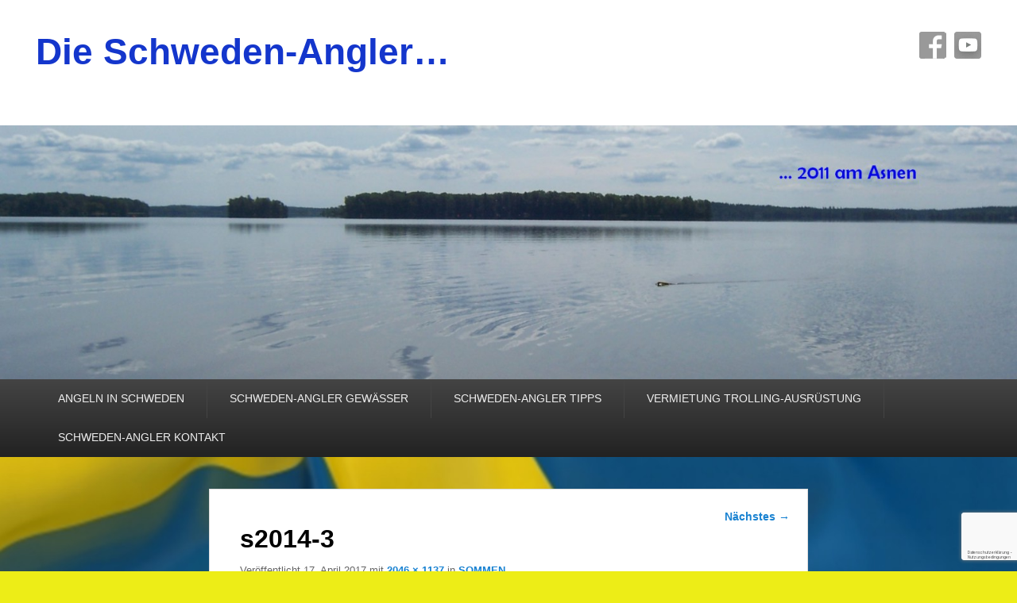

--- FILE ---
content_type: text/html; charset=utf-8
request_url: https://www.google.com/recaptcha/api2/anchor?ar=1&k=6LeovG8aAAAAAEF6y5mUQ8VqdAVXzwHaryQGoWWL&co=aHR0cHM6Ly9zY2h3ZWRlbi1hbmdsZXIuZGU6NDQz&hl=de&v=PoyoqOPhxBO7pBk68S4YbpHZ&size=invisible&anchor-ms=20000&execute-ms=30000&cb=pdyh5gyc6vp3
body_size: 48911
content:
<!DOCTYPE HTML><html dir="ltr" lang="de"><head><meta http-equiv="Content-Type" content="text/html; charset=UTF-8">
<meta http-equiv="X-UA-Compatible" content="IE=edge">
<title>reCAPTCHA</title>
<style type="text/css">
/* cyrillic-ext */
@font-face {
  font-family: 'Roboto';
  font-style: normal;
  font-weight: 400;
  font-stretch: 100%;
  src: url(//fonts.gstatic.com/s/roboto/v48/KFO7CnqEu92Fr1ME7kSn66aGLdTylUAMa3GUBHMdazTgWw.woff2) format('woff2');
  unicode-range: U+0460-052F, U+1C80-1C8A, U+20B4, U+2DE0-2DFF, U+A640-A69F, U+FE2E-FE2F;
}
/* cyrillic */
@font-face {
  font-family: 'Roboto';
  font-style: normal;
  font-weight: 400;
  font-stretch: 100%;
  src: url(//fonts.gstatic.com/s/roboto/v48/KFO7CnqEu92Fr1ME7kSn66aGLdTylUAMa3iUBHMdazTgWw.woff2) format('woff2');
  unicode-range: U+0301, U+0400-045F, U+0490-0491, U+04B0-04B1, U+2116;
}
/* greek-ext */
@font-face {
  font-family: 'Roboto';
  font-style: normal;
  font-weight: 400;
  font-stretch: 100%;
  src: url(//fonts.gstatic.com/s/roboto/v48/KFO7CnqEu92Fr1ME7kSn66aGLdTylUAMa3CUBHMdazTgWw.woff2) format('woff2');
  unicode-range: U+1F00-1FFF;
}
/* greek */
@font-face {
  font-family: 'Roboto';
  font-style: normal;
  font-weight: 400;
  font-stretch: 100%;
  src: url(//fonts.gstatic.com/s/roboto/v48/KFO7CnqEu92Fr1ME7kSn66aGLdTylUAMa3-UBHMdazTgWw.woff2) format('woff2');
  unicode-range: U+0370-0377, U+037A-037F, U+0384-038A, U+038C, U+038E-03A1, U+03A3-03FF;
}
/* math */
@font-face {
  font-family: 'Roboto';
  font-style: normal;
  font-weight: 400;
  font-stretch: 100%;
  src: url(//fonts.gstatic.com/s/roboto/v48/KFO7CnqEu92Fr1ME7kSn66aGLdTylUAMawCUBHMdazTgWw.woff2) format('woff2');
  unicode-range: U+0302-0303, U+0305, U+0307-0308, U+0310, U+0312, U+0315, U+031A, U+0326-0327, U+032C, U+032F-0330, U+0332-0333, U+0338, U+033A, U+0346, U+034D, U+0391-03A1, U+03A3-03A9, U+03B1-03C9, U+03D1, U+03D5-03D6, U+03F0-03F1, U+03F4-03F5, U+2016-2017, U+2034-2038, U+203C, U+2040, U+2043, U+2047, U+2050, U+2057, U+205F, U+2070-2071, U+2074-208E, U+2090-209C, U+20D0-20DC, U+20E1, U+20E5-20EF, U+2100-2112, U+2114-2115, U+2117-2121, U+2123-214F, U+2190, U+2192, U+2194-21AE, U+21B0-21E5, U+21F1-21F2, U+21F4-2211, U+2213-2214, U+2216-22FF, U+2308-230B, U+2310, U+2319, U+231C-2321, U+2336-237A, U+237C, U+2395, U+239B-23B7, U+23D0, U+23DC-23E1, U+2474-2475, U+25AF, U+25B3, U+25B7, U+25BD, U+25C1, U+25CA, U+25CC, U+25FB, U+266D-266F, U+27C0-27FF, U+2900-2AFF, U+2B0E-2B11, U+2B30-2B4C, U+2BFE, U+3030, U+FF5B, U+FF5D, U+1D400-1D7FF, U+1EE00-1EEFF;
}
/* symbols */
@font-face {
  font-family: 'Roboto';
  font-style: normal;
  font-weight: 400;
  font-stretch: 100%;
  src: url(//fonts.gstatic.com/s/roboto/v48/KFO7CnqEu92Fr1ME7kSn66aGLdTylUAMaxKUBHMdazTgWw.woff2) format('woff2');
  unicode-range: U+0001-000C, U+000E-001F, U+007F-009F, U+20DD-20E0, U+20E2-20E4, U+2150-218F, U+2190, U+2192, U+2194-2199, U+21AF, U+21E6-21F0, U+21F3, U+2218-2219, U+2299, U+22C4-22C6, U+2300-243F, U+2440-244A, U+2460-24FF, U+25A0-27BF, U+2800-28FF, U+2921-2922, U+2981, U+29BF, U+29EB, U+2B00-2BFF, U+4DC0-4DFF, U+FFF9-FFFB, U+10140-1018E, U+10190-1019C, U+101A0, U+101D0-101FD, U+102E0-102FB, U+10E60-10E7E, U+1D2C0-1D2D3, U+1D2E0-1D37F, U+1F000-1F0FF, U+1F100-1F1AD, U+1F1E6-1F1FF, U+1F30D-1F30F, U+1F315, U+1F31C, U+1F31E, U+1F320-1F32C, U+1F336, U+1F378, U+1F37D, U+1F382, U+1F393-1F39F, U+1F3A7-1F3A8, U+1F3AC-1F3AF, U+1F3C2, U+1F3C4-1F3C6, U+1F3CA-1F3CE, U+1F3D4-1F3E0, U+1F3ED, U+1F3F1-1F3F3, U+1F3F5-1F3F7, U+1F408, U+1F415, U+1F41F, U+1F426, U+1F43F, U+1F441-1F442, U+1F444, U+1F446-1F449, U+1F44C-1F44E, U+1F453, U+1F46A, U+1F47D, U+1F4A3, U+1F4B0, U+1F4B3, U+1F4B9, U+1F4BB, U+1F4BF, U+1F4C8-1F4CB, U+1F4D6, U+1F4DA, U+1F4DF, U+1F4E3-1F4E6, U+1F4EA-1F4ED, U+1F4F7, U+1F4F9-1F4FB, U+1F4FD-1F4FE, U+1F503, U+1F507-1F50B, U+1F50D, U+1F512-1F513, U+1F53E-1F54A, U+1F54F-1F5FA, U+1F610, U+1F650-1F67F, U+1F687, U+1F68D, U+1F691, U+1F694, U+1F698, U+1F6AD, U+1F6B2, U+1F6B9-1F6BA, U+1F6BC, U+1F6C6-1F6CF, U+1F6D3-1F6D7, U+1F6E0-1F6EA, U+1F6F0-1F6F3, U+1F6F7-1F6FC, U+1F700-1F7FF, U+1F800-1F80B, U+1F810-1F847, U+1F850-1F859, U+1F860-1F887, U+1F890-1F8AD, U+1F8B0-1F8BB, U+1F8C0-1F8C1, U+1F900-1F90B, U+1F93B, U+1F946, U+1F984, U+1F996, U+1F9E9, U+1FA00-1FA6F, U+1FA70-1FA7C, U+1FA80-1FA89, U+1FA8F-1FAC6, U+1FACE-1FADC, U+1FADF-1FAE9, U+1FAF0-1FAF8, U+1FB00-1FBFF;
}
/* vietnamese */
@font-face {
  font-family: 'Roboto';
  font-style: normal;
  font-weight: 400;
  font-stretch: 100%;
  src: url(//fonts.gstatic.com/s/roboto/v48/KFO7CnqEu92Fr1ME7kSn66aGLdTylUAMa3OUBHMdazTgWw.woff2) format('woff2');
  unicode-range: U+0102-0103, U+0110-0111, U+0128-0129, U+0168-0169, U+01A0-01A1, U+01AF-01B0, U+0300-0301, U+0303-0304, U+0308-0309, U+0323, U+0329, U+1EA0-1EF9, U+20AB;
}
/* latin-ext */
@font-face {
  font-family: 'Roboto';
  font-style: normal;
  font-weight: 400;
  font-stretch: 100%;
  src: url(//fonts.gstatic.com/s/roboto/v48/KFO7CnqEu92Fr1ME7kSn66aGLdTylUAMa3KUBHMdazTgWw.woff2) format('woff2');
  unicode-range: U+0100-02BA, U+02BD-02C5, U+02C7-02CC, U+02CE-02D7, U+02DD-02FF, U+0304, U+0308, U+0329, U+1D00-1DBF, U+1E00-1E9F, U+1EF2-1EFF, U+2020, U+20A0-20AB, U+20AD-20C0, U+2113, U+2C60-2C7F, U+A720-A7FF;
}
/* latin */
@font-face {
  font-family: 'Roboto';
  font-style: normal;
  font-weight: 400;
  font-stretch: 100%;
  src: url(//fonts.gstatic.com/s/roboto/v48/KFO7CnqEu92Fr1ME7kSn66aGLdTylUAMa3yUBHMdazQ.woff2) format('woff2');
  unicode-range: U+0000-00FF, U+0131, U+0152-0153, U+02BB-02BC, U+02C6, U+02DA, U+02DC, U+0304, U+0308, U+0329, U+2000-206F, U+20AC, U+2122, U+2191, U+2193, U+2212, U+2215, U+FEFF, U+FFFD;
}
/* cyrillic-ext */
@font-face {
  font-family: 'Roboto';
  font-style: normal;
  font-weight: 500;
  font-stretch: 100%;
  src: url(//fonts.gstatic.com/s/roboto/v48/KFO7CnqEu92Fr1ME7kSn66aGLdTylUAMa3GUBHMdazTgWw.woff2) format('woff2');
  unicode-range: U+0460-052F, U+1C80-1C8A, U+20B4, U+2DE0-2DFF, U+A640-A69F, U+FE2E-FE2F;
}
/* cyrillic */
@font-face {
  font-family: 'Roboto';
  font-style: normal;
  font-weight: 500;
  font-stretch: 100%;
  src: url(//fonts.gstatic.com/s/roboto/v48/KFO7CnqEu92Fr1ME7kSn66aGLdTylUAMa3iUBHMdazTgWw.woff2) format('woff2');
  unicode-range: U+0301, U+0400-045F, U+0490-0491, U+04B0-04B1, U+2116;
}
/* greek-ext */
@font-face {
  font-family: 'Roboto';
  font-style: normal;
  font-weight: 500;
  font-stretch: 100%;
  src: url(//fonts.gstatic.com/s/roboto/v48/KFO7CnqEu92Fr1ME7kSn66aGLdTylUAMa3CUBHMdazTgWw.woff2) format('woff2');
  unicode-range: U+1F00-1FFF;
}
/* greek */
@font-face {
  font-family: 'Roboto';
  font-style: normal;
  font-weight: 500;
  font-stretch: 100%;
  src: url(//fonts.gstatic.com/s/roboto/v48/KFO7CnqEu92Fr1ME7kSn66aGLdTylUAMa3-UBHMdazTgWw.woff2) format('woff2');
  unicode-range: U+0370-0377, U+037A-037F, U+0384-038A, U+038C, U+038E-03A1, U+03A3-03FF;
}
/* math */
@font-face {
  font-family: 'Roboto';
  font-style: normal;
  font-weight: 500;
  font-stretch: 100%;
  src: url(//fonts.gstatic.com/s/roboto/v48/KFO7CnqEu92Fr1ME7kSn66aGLdTylUAMawCUBHMdazTgWw.woff2) format('woff2');
  unicode-range: U+0302-0303, U+0305, U+0307-0308, U+0310, U+0312, U+0315, U+031A, U+0326-0327, U+032C, U+032F-0330, U+0332-0333, U+0338, U+033A, U+0346, U+034D, U+0391-03A1, U+03A3-03A9, U+03B1-03C9, U+03D1, U+03D5-03D6, U+03F0-03F1, U+03F4-03F5, U+2016-2017, U+2034-2038, U+203C, U+2040, U+2043, U+2047, U+2050, U+2057, U+205F, U+2070-2071, U+2074-208E, U+2090-209C, U+20D0-20DC, U+20E1, U+20E5-20EF, U+2100-2112, U+2114-2115, U+2117-2121, U+2123-214F, U+2190, U+2192, U+2194-21AE, U+21B0-21E5, U+21F1-21F2, U+21F4-2211, U+2213-2214, U+2216-22FF, U+2308-230B, U+2310, U+2319, U+231C-2321, U+2336-237A, U+237C, U+2395, U+239B-23B7, U+23D0, U+23DC-23E1, U+2474-2475, U+25AF, U+25B3, U+25B7, U+25BD, U+25C1, U+25CA, U+25CC, U+25FB, U+266D-266F, U+27C0-27FF, U+2900-2AFF, U+2B0E-2B11, U+2B30-2B4C, U+2BFE, U+3030, U+FF5B, U+FF5D, U+1D400-1D7FF, U+1EE00-1EEFF;
}
/* symbols */
@font-face {
  font-family: 'Roboto';
  font-style: normal;
  font-weight: 500;
  font-stretch: 100%;
  src: url(//fonts.gstatic.com/s/roboto/v48/KFO7CnqEu92Fr1ME7kSn66aGLdTylUAMaxKUBHMdazTgWw.woff2) format('woff2');
  unicode-range: U+0001-000C, U+000E-001F, U+007F-009F, U+20DD-20E0, U+20E2-20E4, U+2150-218F, U+2190, U+2192, U+2194-2199, U+21AF, U+21E6-21F0, U+21F3, U+2218-2219, U+2299, U+22C4-22C6, U+2300-243F, U+2440-244A, U+2460-24FF, U+25A0-27BF, U+2800-28FF, U+2921-2922, U+2981, U+29BF, U+29EB, U+2B00-2BFF, U+4DC0-4DFF, U+FFF9-FFFB, U+10140-1018E, U+10190-1019C, U+101A0, U+101D0-101FD, U+102E0-102FB, U+10E60-10E7E, U+1D2C0-1D2D3, U+1D2E0-1D37F, U+1F000-1F0FF, U+1F100-1F1AD, U+1F1E6-1F1FF, U+1F30D-1F30F, U+1F315, U+1F31C, U+1F31E, U+1F320-1F32C, U+1F336, U+1F378, U+1F37D, U+1F382, U+1F393-1F39F, U+1F3A7-1F3A8, U+1F3AC-1F3AF, U+1F3C2, U+1F3C4-1F3C6, U+1F3CA-1F3CE, U+1F3D4-1F3E0, U+1F3ED, U+1F3F1-1F3F3, U+1F3F5-1F3F7, U+1F408, U+1F415, U+1F41F, U+1F426, U+1F43F, U+1F441-1F442, U+1F444, U+1F446-1F449, U+1F44C-1F44E, U+1F453, U+1F46A, U+1F47D, U+1F4A3, U+1F4B0, U+1F4B3, U+1F4B9, U+1F4BB, U+1F4BF, U+1F4C8-1F4CB, U+1F4D6, U+1F4DA, U+1F4DF, U+1F4E3-1F4E6, U+1F4EA-1F4ED, U+1F4F7, U+1F4F9-1F4FB, U+1F4FD-1F4FE, U+1F503, U+1F507-1F50B, U+1F50D, U+1F512-1F513, U+1F53E-1F54A, U+1F54F-1F5FA, U+1F610, U+1F650-1F67F, U+1F687, U+1F68D, U+1F691, U+1F694, U+1F698, U+1F6AD, U+1F6B2, U+1F6B9-1F6BA, U+1F6BC, U+1F6C6-1F6CF, U+1F6D3-1F6D7, U+1F6E0-1F6EA, U+1F6F0-1F6F3, U+1F6F7-1F6FC, U+1F700-1F7FF, U+1F800-1F80B, U+1F810-1F847, U+1F850-1F859, U+1F860-1F887, U+1F890-1F8AD, U+1F8B0-1F8BB, U+1F8C0-1F8C1, U+1F900-1F90B, U+1F93B, U+1F946, U+1F984, U+1F996, U+1F9E9, U+1FA00-1FA6F, U+1FA70-1FA7C, U+1FA80-1FA89, U+1FA8F-1FAC6, U+1FACE-1FADC, U+1FADF-1FAE9, U+1FAF0-1FAF8, U+1FB00-1FBFF;
}
/* vietnamese */
@font-face {
  font-family: 'Roboto';
  font-style: normal;
  font-weight: 500;
  font-stretch: 100%;
  src: url(//fonts.gstatic.com/s/roboto/v48/KFO7CnqEu92Fr1ME7kSn66aGLdTylUAMa3OUBHMdazTgWw.woff2) format('woff2');
  unicode-range: U+0102-0103, U+0110-0111, U+0128-0129, U+0168-0169, U+01A0-01A1, U+01AF-01B0, U+0300-0301, U+0303-0304, U+0308-0309, U+0323, U+0329, U+1EA0-1EF9, U+20AB;
}
/* latin-ext */
@font-face {
  font-family: 'Roboto';
  font-style: normal;
  font-weight: 500;
  font-stretch: 100%;
  src: url(//fonts.gstatic.com/s/roboto/v48/KFO7CnqEu92Fr1ME7kSn66aGLdTylUAMa3KUBHMdazTgWw.woff2) format('woff2');
  unicode-range: U+0100-02BA, U+02BD-02C5, U+02C7-02CC, U+02CE-02D7, U+02DD-02FF, U+0304, U+0308, U+0329, U+1D00-1DBF, U+1E00-1E9F, U+1EF2-1EFF, U+2020, U+20A0-20AB, U+20AD-20C0, U+2113, U+2C60-2C7F, U+A720-A7FF;
}
/* latin */
@font-face {
  font-family: 'Roboto';
  font-style: normal;
  font-weight: 500;
  font-stretch: 100%;
  src: url(//fonts.gstatic.com/s/roboto/v48/KFO7CnqEu92Fr1ME7kSn66aGLdTylUAMa3yUBHMdazQ.woff2) format('woff2');
  unicode-range: U+0000-00FF, U+0131, U+0152-0153, U+02BB-02BC, U+02C6, U+02DA, U+02DC, U+0304, U+0308, U+0329, U+2000-206F, U+20AC, U+2122, U+2191, U+2193, U+2212, U+2215, U+FEFF, U+FFFD;
}
/* cyrillic-ext */
@font-face {
  font-family: 'Roboto';
  font-style: normal;
  font-weight: 900;
  font-stretch: 100%;
  src: url(//fonts.gstatic.com/s/roboto/v48/KFO7CnqEu92Fr1ME7kSn66aGLdTylUAMa3GUBHMdazTgWw.woff2) format('woff2');
  unicode-range: U+0460-052F, U+1C80-1C8A, U+20B4, U+2DE0-2DFF, U+A640-A69F, U+FE2E-FE2F;
}
/* cyrillic */
@font-face {
  font-family: 'Roboto';
  font-style: normal;
  font-weight: 900;
  font-stretch: 100%;
  src: url(//fonts.gstatic.com/s/roboto/v48/KFO7CnqEu92Fr1ME7kSn66aGLdTylUAMa3iUBHMdazTgWw.woff2) format('woff2');
  unicode-range: U+0301, U+0400-045F, U+0490-0491, U+04B0-04B1, U+2116;
}
/* greek-ext */
@font-face {
  font-family: 'Roboto';
  font-style: normal;
  font-weight: 900;
  font-stretch: 100%;
  src: url(//fonts.gstatic.com/s/roboto/v48/KFO7CnqEu92Fr1ME7kSn66aGLdTylUAMa3CUBHMdazTgWw.woff2) format('woff2');
  unicode-range: U+1F00-1FFF;
}
/* greek */
@font-face {
  font-family: 'Roboto';
  font-style: normal;
  font-weight: 900;
  font-stretch: 100%;
  src: url(//fonts.gstatic.com/s/roboto/v48/KFO7CnqEu92Fr1ME7kSn66aGLdTylUAMa3-UBHMdazTgWw.woff2) format('woff2');
  unicode-range: U+0370-0377, U+037A-037F, U+0384-038A, U+038C, U+038E-03A1, U+03A3-03FF;
}
/* math */
@font-face {
  font-family: 'Roboto';
  font-style: normal;
  font-weight: 900;
  font-stretch: 100%;
  src: url(//fonts.gstatic.com/s/roboto/v48/KFO7CnqEu92Fr1ME7kSn66aGLdTylUAMawCUBHMdazTgWw.woff2) format('woff2');
  unicode-range: U+0302-0303, U+0305, U+0307-0308, U+0310, U+0312, U+0315, U+031A, U+0326-0327, U+032C, U+032F-0330, U+0332-0333, U+0338, U+033A, U+0346, U+034D, U+0391-03A1, U+03A3-03A9, U+03B1-03C9, U+03D1, U+03D5-03D6, U+03F0-03F1, U+03F4-03F5, U+2016-2017, U+2034-2038, U+203C, U+2040, U+2043, U+2047, U+2050, U+2057, U+205F, U+2070-2071, U+2074-208E, U+2090-209C, U+20D0-20DC, U+20E1, U+20E5-20EF, U+2100-2112, U+2114-2115, U+2117-2121, U+2123-214F, U+2190, U+2192, U+2194-21AE, U+21B0-21E5, U+21F1-21F2, U+21F4-2211, U+2213-2214, U+2216-22FF, U+2308-230B, U+2310, U+2319, U+231C-2321, U+2336-237A, U+237C, U+2395, U+239B-23B7, U+23D0, U+23DC-23E1, U+2474-2475, U+25AF, U+25B3, U+25B7, U+25BD, U+25C1, U+25CA, U+25CC, U+25FB, U+266D-266F, U+27C0-27FF, U+2900-2AFF, U+2B0E-2B11, U+2B30-2B4C, U+2BFE, U+3030, U+FF5B, U+FF5D, U+1D400-1D7FF, U+1EE00-1EEFF;
}
/* symbols */
@font-face {
  font-family: 'Roboto';
  font-style: normal;
  font-weight: 900;
  font-stretch: 100%;
  src: url(//fonts.gstatic.com/s/roboto/v48/KFO7CnqEu92Fr1ME7kSn66aGLdTylUAMaxKUBHMdazTgWw.woff2) format('woff2');
  unicode-range: U+0001-000C, U+000E-001F, U+007F-009F, U+20DD-20E0, U+20E2-20E4, U+2150-218F, U+2190, U+2192, U+2194-2199, U+21AF, U+21E6-21F0, U+21F3, U+2218-2219, U+2299, U+22C4-22C6, U+2300-243F, U+2440-244A, U+2460-24FF, U+25A0-27BF, U+2800-28FF, U+2921-2922, U+2981, U+29BF, U+29EB, U+2B00-2BFF, U+4DC0-4DFF, U+FFF9-FFFB, U+10140-1018E, U+10190-1019C, U+101A0, U+101D0-101FD, U+102E0-102FB, U+10E60-10E7E, U+1D2C0-1D2D3, U+1D2E0-1D37F, U+1F000-1F0FF, U+1F100-1F1AD, U+1F1E6-1F1FF, U+1F30D-1F30F, U+1F315, U+1F31C, U+1F31E, U+1F320-1F32C, U+1F336, U+1F378, U+1F37D, U+1F382, U+1F393-1F39F, U+1F3A7-1F3A8, U+1F3AC-1F3AF, U+1F3C2, U+1F3C4-1F3C6, U+1F3CA-1F3CE, U+1F3D4-1F3E0, U+1F3ED, U+1F3F1-1F3F3, U+1F3F5-1F3F7, U+1F408, U+1F415, U+1F41F, U+1F426, U+1F43F, U+1F441-1F442, U+1F444, U+1F446-1F449, U+1F44C-1F44E, U+1F453, U+1F46A, U+1F47D, U+1F4A3, U+1F4B0, U+1F4B3, U+1F4B9, U+1F4BB, U+1F4BF, U+1F4C8-1F4CB, U+1F4D6, U+1F4DA, U+1F4DF, U+1F4E3-1F4E6, U+1F4EA-1F4ED, U+1F4F7, U+1F4F9-1F4FB, U+1F4FD-1F4FE, U+1F503, U+1F507-1F50B, U+1F50D, U+1F512-1F513, U+1F53E-1F54A, U+1F54F-1F5FA, U+1F610, U+1F650-1F67F, U+1F687, U+1F68D, U+1F691, U+1F694, U+1F698, U+1F6AD, U+1F6B2, U+1F6B9-1F6BA, U+1F6BC, U+1F6C6-1F6CF, U+1F6D3-1F6D7, U+1F6E0-1F6EA, U+1F6F0-1F6F3, U+1F6F7-1F6FC, U+1F700-1F7FF, U+1F800-1F80B, U+1F810-1F847, U+1F850-1F859, U+1F860-1F887, U+1F890-1F8AD, U+1F8B0-1F8BB, U+1F8C0-1F8C1, U+1F900-1F90B, U+1F93B, U+1F946, U+1F984, U+1F996, U+1F9E9, U+1FA00-1FA6F, U+1FA70-1FA7C, U+1FA80-1FA89, U+1FA8F-1FAC6, U+1FACE-1FADC, U+1FADF-1FAE9, U+1FAF0-1FAF8, U+1FB00-1FBFF;
}
/* vietnamese */
@font-face {
  font-family: 'Roboto';
  font-style: normal;
  font-weight: 900;
  font-stretch: 100%;
  src: url(//fonts.gstatic.com/s/roboto/v48/KFO7CnqEu92Fr1ME7kSn66aGLdTylUAMa3OUBHMdazTgWw.woff2) format('woff2');
  unicode-range: U+0102-0103, U+0110-0111, U+0128-0129, U+0168-0169, U+01A0-01A1, U+01AF-01B0, U+0300-0301, U+0303-0304, U+0308-0309, U+0323, U+0329, U+1EA0-1EF9, U+20AB;
}
/* latin-ext */
@font-face {
  font-family: 'Roboto';
  font-style: normal;
  font-weight: 900;
  font-stretch: 100%;
  src: url(//fonts.gstatic.com/s/roboto/v48/KFO7CnqEu92Fr1ME7kSn66aGLdTylUAMa3KUBHMdazTgWw.woff2) format('woff2');
  unicode-range: U+0100-02BA, U+02BD-02C5, U+02C7-02CC, U+02CE-02D7, U+02DD-02FF, U+0304, U+0308, U+0329, U+1D00-1DBF, U+1E00-1E9F, U+1EF2-1EFF, U+2020, U+20A0-20AB, U+20AD-20C0, U+2113, U+2C60-2C7F, U+A720-A7FF;
}
/* latin */
@font-face {
  font-family: 'Roboto';
  font-style: normal;
  font-weight: 900;
  font-stretch: 100%;
  src: url(//fonts.gstatic.com/s/roboto/v48/KFO7CnqEu92Fr1ME7kSn66aGLdTylUAMa3yUBHMdazQ.woff2) format('woff2');
  unicode-range: U+0000-00FF, U+0131, U+0152-0153, U+02BB-02BC, U+02C6, U+02DA, U+02DC, U+0304, U+0308, U+0329, U+2000-206F, U+20AC, U+2122, U+2191, U+2193, U+2212, U+2215, U+FEFF, U+FFFD;
}

</style>
<link rel="stylesheet" type="text/css" href="https://www.gstatic.com/recaptcha/releases/PoyoqOPhxBO7pBk68S4YbpHZ/styles__ltr.css">
<script nonce="MiW17TBJdgRMKaezVxUkOA" type="text/javascript">window['__recaptcha_api'] = 'https://www.google.com/recaptcha/api2/';</script>
<script type="text/javascript" src="https://www.gstatic.com/recaptcha/releases/PoyoqOPhxBO7pBk68S4YbpHZ/recaptcha__de.js" nonce="MiW17TBJdgRMKaezVxUkOA">
      
    </script></head>
<body><div id="rc-anchor-alert" class="rc-anchor-alert"></div>
<input type="hidden" id="recaptcha-token" value="[base64]">
<script type="text/javascript" nonce="MiW17TBJdgRMKaezVxUkOA">
      recaptcha.anchor.Main.init("[\x22ainput\x22,[\x22bgdata\x22,\x22\x22,\[base64]/[base64]/[base64]/[base64]/[base64]/UltsKytdPUU6KEU8MjA0OD9SW2wrK109RT4+NnwxOTI6KChFJjY0NTEyKT09NTUyOTYmJk0rMTxjLmxlbmd0aCYmKGMuY2hhckNvZGVBdChNKzEpJjY0NTEyKT09NTYzMjA/[base64]/[base64]/[base64]/[base64]/[base64]/[base64]/[base64]\x22,\[base64]\\u003d\\u003d\x22,\[base64]/DisK/J0TCrX/[base64]/DsgcmB8ORJwA9w6zCqsOxdiXDrcKew6J6XCLDiMKZw6DDi8OZw75MEnbCgRfCiMKJFiFAM8ONA8K0w4bCqMKsFlkZwp0Jw6rCrMOTe8KOdsK5wqIERhvDvUA/c8OLw4V+w73Dv8OOTMKmwqjDixhfUW/DgsKdw7bDqjvDucOlQMOsAcOXZh3DgMOuwqXDu8Ohwq/Di8KNBT3DihtNwr0PQMKXKcOBYC7Chg8MUDkvwpjCvA0lfzZ/W8KEKMOYwoMTwrQzRcKGFQrDtG7DgsOFamfDtxJCM8KuwoXCiFzDkMKfw4FJdx3ChsO0wprDqn4CwqXDrn7DtMO8w4jClgzCg07DvMKqwoxpIcOhEMKtw4BPY0rCv2gycMOSwpUdwr3DqVfDrVnDgcO/wp/Dj2rChsKjw5jDicKiS2JtJsOSwo7ClcOGG3rDuF3Co8KNeVbCr8KldMOJwpnDtF3DvMOQw7TCnSFgw54hw5bCgMO8wpPCiktPXhjDiELDhcKGecKQHiV/ICoebMKowql6wpvCvV8uw5dPwrphOFBbw5YsASXCvXzDgT5PwpdPw57Ch8KBYcKdIwIAwpjClcOoNxlQwrgCw75kZzTDisOxw4UaesO5wpnDgAFOKcOLwo7Du1Vdwp18FcOPe0/CknzCucOMw4ZTw4zChsK6wqvCncKGbH7DhMKAwqgZO8Otw5PDl0U5woMYBA48wpx6w53DnMO7YBUmw4Zjw7bDncKUKMKQw4xyw4EIHcKbwp4KwoXDgj1cOBZnwp0nw5fDicK5wrPCvWJMwrV5w6TDjFXDrsOLwrYAQsOtOSbChkkZbH/DmMOsPsKhw7BLQmbCrDoKWMOnw7DCvMKLw77CkMKHwq3Co8OZNhzCh8K3bcKywo7CmQZPN8Oew5rCk8KawrXCokvCr8ORDCZydsOYG8Kcaj5iQsOIOg/CvsKfEgQ9w58fckZCwp/CicOtw6rDssOMeRtfwrIpwrYjw5TDpy8xwpA9wrnCusObfcKWwovCoXDCosKGADUJfMKjw7/CpnAzTxrDsCTDmzRKwrrDtMK9OT7DlCI+NMOkwq7DikfDtsOdwpoYwrwbGRkGO1J7w7jCo8OUwpdvEF7DkSnDisKxw6LDtBXDmsOdDwXDv8KRFcKNd8KHwqDDtijDocK8w4/[base64]/KsOZw4kKIMKbwrDDk8OEwqY/w7LCrcOPb8K0w5rDocO8I8OVfcKew5gJworDsQl9I2LCoiohMDbDs8KdwrLDtMOdwpzCrsObwpjCumd+w6bDhsK/[base64]/ClcO9w4wlOMK3w5ciw5fDoEfDhMKnwozCjiRtw5dJw7rCtwLCtsO/wr5sQcKhwpjDuMOkKF3CiQAcwrzCkHAAfcOcwr9FXl/CmsOCXl7CmsKlTcKXFMKSF8OuJnTDvcO6woPClcKtw5fCpSscw7Fbw51pwr0PTsKkwp91NTvCmcOVfT/DuhM4Px0NVFvDgsK1wpnCi8Ocw6zDs0zDgxM+YhPChDspE8KKwp3CjsOPw43CpMKvIcOfHHXDh8Kzwo0cw6ZWU8O0C8KeEsKVwr12XT9CSMKoY8OCwpPDh0NoLl7DqMOjET5WdcKEU8O5IiR5NsKgwqR5w5RkO2HCs0EWwp/DkDJ9XD5rw7jDvMKdwr8yDGjDosOywoEvcCBzw50kw6BdAcKpSQLCkcOzwoXCvToNI8OkwpYMwos2UcKXDMO8wrpKAUghMMKEw4LCuBLCiiQpwq1/w7TCnsKww51Mb0vCtkNiw6wvwpPDi8KKS2oVwrXCoEMUIgEiw6TDrMKpQcO3w6LDhsOBwrLDt8KOwoQjwrdWGzlVc8OSwrTDuSYTw4/DhsKaS8Khw6jDvcKNwoLDtsO+wpXDucKLwo7Cqy7DvkbCmcKxwqVWVMO+wrwrGEXDvyMrAz7Di8OqacKSZ8Opw7LDpSJsQMKdFCzDicK4VMOSwr9JwqhYwpNVFcKrwqUMVcOpXhFJwptuw5fDlhfDvmsGBGjCl0jDkT1hw7k5wp/CpUAiw63DtcKuwoszKXXDhFPDgcOFAVnDuMOdwoQSK8OAwrbDjBAMw7dDwoPChsKWw7IEw7UWOxPCrWs4w5Emw6nDj8KALjrCo1wVJxjCvsOjwoYnw7/Cty7DocODw5zCqsKuIVgRwq5/w78jPMOnVcKsw6zCncOgwr7DrsOVw6gZQ3TCtWUUD2Bcw5RhKMKDw4hswqBXwqXDh8Kqc8OnHTLCnFjCmkLCocOVeEISw5jDt8OgfX3DlH41wp/CsMKLw57Dpm4RwqM8JEXCjcOcwrN7woxZwoI1wozCgmvDocOTYQPDn3QGQDPDiMOFw7TCisKFTn9vw4LDisORwr95wos/wpZDan3DjRbDq8KOwo7CksOCw4csw7jCvVvCjyZ+w5PCp8KlVhxiw784w4bCiH0tXMKESsK2R8OFE8Olw6TCqSPDmsK2w5/CrmVJEcO8F8O7BDDCiCUvdMKjb8K9wr/[base64]/Cg8OXwrDDpj7DvA4aw4Iiw5DCpUkCwrvCscKDwrPDsUvDhXHDuxLChVdew5/CkFANH8O9XnfDoMOxGcKYw5/Clyw+d8KJFGvCu2zCkTsYw6kzw6TCqwXChVbDqWrDnVRZUsKwM8ObIcOiaFTDpMOfwoxpw5XDuMO2wpfDo8OQwpbCgcOowrPCo8Ouw4cLZFd7V3jDusKTFDpxwoI5w6gnwp3Cgk3CucOiJWbCmQ/Cgg7Dim54cHHDlwhKeT8AwoMmw7s7S3fDoMOxw5bDjcOWFw1Yw41BHMKIw6QJwoV8DMKgw77Cpkg+wodrwp/DvDZBw7tdwpjCtjjDsUXCkMOdwrvCrsOOF8OnwrHCiXM8wpcHwoN/wosTZsOCw5xvCExQAgbDiELCvMObw6fCnx/DgMKTOg/DtMK5w67Ch8OJw4XCjsK5woUXwrk+wrpjSid+w783wr8PwqLCpBbCr2dUECNswoDDsDcuw6PDgsO6wo/Doy0daMKKwo9XwrTCh8OBZ8OeESXCkTjDpUPCtTgJwoZmwrvDuBx6ecOlWcO8d8KRwqBpZFNREEDDhsOjXjlzwo/CngLCoBLCkcOIHcOQw7w1wqdEwoo/[base64]/DkMKufGHDjDk2OxXDtMOVwr/DksKNfsOaDklBwro9w4LCo8Omw7fDnT4cenRrAQ9uw7JIwpBvw7cKQMOXwpdmwrt2wqfCocOGJMK0Kx1LfzbDtMOJw6kKU8KLwqIKHcK/[base64]/[base64]/[base64]/CqC0VJjVHw43CqEEFw40Tw5tUwpXCj8OWw5LCsy9nw6w/CMKsIMOaQsKpbMKEaETCqSIcaSh+wo/CiMOEc8OQAgnDqcKaGsOdw7RDworCtFLCrMO7wpPCliPCp8KYwpbDkUPDsEbCqcOSw4LDo8KeJsO/MsKuw79XPsKRwqsyw4LCl8KhSMO3wo7Do0NRwp3CsidWw7oow7jDlwpwwoXDj8OQwq1pCMOmLMO0eg/[base64]/DhkvCnMKncMK7w4VJw5DCrgodw5UuwqjDtsOYRR06woBGSsKYUsOwFwkfw7XDqMOuPB92wpXDvFc0w5wfNMK2wpthwrFWw6JIesKKw71Iw6kXQx9DT8O/wpRlwrrCo3Q1REPDpy9ewq/DjsOBw4gMw57CsU00DMOOVMK0CHEKwp9yw7bDqcOReMObwooJwoM1U8Otw7U/byx1BsKaJ8K+w67Di8OJdcOSGWTCjyhBCDJRekNfwo7ChMOcP8KCasO0w7XDpRjCsW7DlCJmwqI/w6DDkzwhBQJxW8KjfzNbw7nCqnbCmsK2w6F8wqnCoMKcw6fCgcK8w4s5w4PChGtUwoPCrcKBw63DusOaw5rDrTQnwqtrw5bDpMOUwpXCk2vDlsOFw6luDj0RPmLDqVdjLBLCsj/DjxNJV8KEwqPCuELCl0BiFMOFw4dRIMKAHgjCnMObwqZ/BcOgJSjCjcOAwqTDpMO0wr3CkCrCrEMdRwd4wqXDhsOoCcOMXUoGcMOBwrElwoHDrMOvwo7Ct8KtwqHDisOKLH/CkAUywrMXwofDksKgYkbCuTN1wrkxw4vDn8OZw5zCjH4lwoTCsUswwrsqB0HDrMKyw6PCkMO3ODpLCnVOwqnDncK8MEXCuTd/[base64]/wr06w5nDkVdnw71tBSMDQsO5woI8N8KMGT5iwo7DgsK2wpQ+woABw40NJcOCw5bCm8O8HcOzZX9swoXCvsOvw7PDrlrDjDrCisKRfMOvNmscw4/CicKKwrgXFH5UwrfDpVDDtMO9VcKmwrwURwrCiGLCt3lLw55CHk5Rw497w5rDkMKlN0HCtX/Cg8OPYxfCmznDoMOhwrFKwpzDssO3dWzDgGMMHRXDgcOMwr/DnsO0wpxkV8O9OcKUwoB9Ixsye8Opw4UHwoVaD3pnN2szIMOjw7UHVTcgbEjCp8O9PcOKwrHDsVnDiMKzaDzCsw3CsHYEQMOJw5JQw7LCucKJw59Sw44OwrcrO2VkHlQPKlzCssK4MMKZUywlF8ODwqIlHcOgwodncsKzASYWwrZGF8O3wr/CqsOrchp3wo59w67CgxTCosKDw4J4Nz3Cu8K4w7TChix2PcONwq/DkH7DrsKxw4wCw6B9PhLChMKZw5fDs1TDgsKGEcOxQg15woLDsDkQRBUew4l4w7/Ck8OywqHDjsOjwq/[base64]/VQ/CusKMw7cdOsOrw74ow6jCuCvCtXMFw5bCscOqwpQkw4pHI8ORwpchBHxLa8KPDA7DlTbDpcOwwrpGwr1swpPCsQvCvhkialYQJsOBw7/Dn8OGwr1BBG8Ow5s+DBLDnngxMXwFw69+w4dkLsKTOcKsBXbCq8KQR8OgLsKVWFbDqVI2MzZewpljwrJrNFg5Gnwcw6vCvMOcNcOTw4LDlcOVfsKawrvCljMhc8Kjwr4vwp1zbi/DoVLCisKUwqjCpcKAwpbDhXd8w4fDo2FZw7oRTWtkRMK3bMKHMsOfw5jCvcKnw6/DksK7HXZvw6scUMKywpvCvUFkc8OfQsKgRsKjwq3CoMOSw5/DiD8MccK6HcKfYl5RwpfCucOzdsK9SMKyPnBDw5/DqSU5H1VswqbCiDrDnsKCw7bDqGHCvsOjBzbCmcKjFcOhwp/CnX5YbMKkAMO0fsKHNMOrwqbCn1PCocOQfGQ+woxnC8OSP3AfQMKRDcO8w6TDi8KTw6PCsMOgAcK0TTJ8wrvCvMKBw64/woHCpkjDkcOVwovCpX/CrzjDkg0Sw4fCuW9Ow7nCsE/DnVI/[base64]/[base64]/[base64]/w4R8DcK3f2tawoc7TcOaw5XCk2k5wq7CpCPDsMKKw7QLOAjDncKzwoU+R3PDvsOTBsKObMKww5oGw4s4KlfDscOoOcOyFsO5MiTDh1QywojCtcOaOXjCh1zCjSdpw73Cuz8/KcK9GsOzwqXDjXo0w43ClHDDkWbDunjDu0TDoj3DjcKtw4oDd8K7IWHDjDHCr8K9BcOSTlzDskXCoUvDrwXCqMOaDQRDwo1dw7TDg8Knw5PDiX/[base64]/w47Dl8OdHU4NScOiwrjCsXrDiMOeRMK1w63DpsObw47DsC/[base64]/wovCsyzCuRwpw4N+wr3DncOAFCtxw64FwqjDrMOqw7RmAnTDpsOtA8OlK8K8SUpBUgQyScOYw5I7KgrCl8KMc8KeesKQwpbCg8ObwoRoP8KYB8KyYGcIbcKPZMK2IMKlw5A7GcOQwrrDhMOUI0XDj0PDvMOQJMKwwqQnw4LDl8OUw5/CpcK8K2DDp8OmBVPDlcKow5DDlcKsQ3PCtsK+f8K/wpcuwqrChsK4YhXCvkhjZMKXwovClgzCoHhDQFTDlcO4QFLChXzCtMOJCxA9GHjDuB3CjMKzUBfDuQvDrsOxUcO+w5Uqw6/[base64]/wo0DfkrCjsOMMsKEacKDesOfUsKrFsKzw7vDtWB2w5IMIEsrw5Fnwp8fEQUlHsKUFMOmw47DuMKxLE/DrWhKfx7DqRXCvkzCo8KFeMKObkfDgiAZbsKcwrXCmcKfw6RoZVtiwqYbVSDDg0p6wpEdw51iwqjCrlXDgcOVwo/Dt3DDui9PwrjDicO+VcOjCUDDlcK5w6AnwpHClnQDfcK1BMK/[base64]/DvivCiTV8w4Mrw7XDo8OfwoDDqsOLeMO/w6HDnMOmwp7DgGNlTjXCtsKGDsOlw5pjXFY8w7ZrJ2bDpsOKw5jDnMOTEXTClCPDkEDCusO+w6QkQjDDkMOhw6tew5HDp1o/[base64]/Dh8KhCsOnwqtjFyDCtCLDuRVFw4rDsQXDlsOmw7IjNDd9ahhDJiwmHsOBwoQMUWbClMOLw7jDrsOjw7/Dk2nDiMKbw6HCqMOww7cNRlnDsXIYw6fDusO6KsOKw5nDgj/ChGc0wpktwploS8ONw5LCgMOyaRZtAhLCmDN2w6jDg8O7w6A+eiTDkxUNwoF4RcOswrLCokMmw7tud8OEwr4FwroSCiVLwqhOHjciUCrCtMK2woMuw5XCjElHHcKUZsKEwpVgLDrCgRMsw7R2G8OEwpZ1H0/DlMOxwqk5CVplwrLDmHxpE0QrwpVIdMK9fsO8NkRbfsO9KwLCn0DCjxp3Lx4ACMOHw5LCjhRjw6omWU91wqgkP2vDvBjCksKUakd4b8OOA8Oiw508wrDCmcKPWWg2w47DnQ97w5xeNcOCRxM6NzUFUcKIw6/Di8OhwqLCtsOGw5NXwrxtSl/DmMK5b0fCvw1YwrNLXsKewqrCv8OBw5/DgMOew6UAwrFcw5zDqMKaFcKiwrTCsXxeUnLCrsObw4giw70Ow4kGwpvCnGIKUCYeJV4XHMOMXsOtfcKcwqjCiMKjUsOaw5Biwotyw4ItEC/[base64]/DulLDs8OEw7PDvVYtVUFRwrVwfTDDpHrDgUxsGA9bAMKPL8KuwoHDrUsAHSnDgcKSw7rDjAvDqsK5w4fDkBFYw6IaccOAWxFzScOHaMKgw5jCoxTCm28nKXDCuMKTFDtcDEs/w5DDhsOVMMO3w48Zw7FVInR1WMKiQ8Kyw4LDucKeLcKnwpo4wonCpAPDi8O0wovDsnsyw70kwrjDssKXKmILOMOMOsKQesOfwo1Yw6IuKz7CgHY4Y8O1woE1wrzCtxvCoRDDlSPCvMKRwq/Cv8O5azMXc8OBw4zDtMOsw7XCg8K2c3vCtlnCgsOCdMKsw7dHwpPCpcKbwp5yw6Z/QxMwwqrCmsOuCMKVw4Vewp3Cin/Csy3DpcOEw5HDmcKDXsKiwrwcwo7CmcOGw5NgwqPDrgfDsjbDkzENw67CoTfDr3wwC8KmSMKjwoNgw5PDrsKzVsKgUAJ1MMK4wrnDlMObw4/Dn8Knw7zCvcKwE8KqQxjCtG7DmMKuwrrCn8O/wo7CjMKKDcO8wpwEUGZ0cV/[base64]/CvSvCjBYaLMOew5LCkcKIwoUVR8O7wojClcOqKzPDgxzDqQzDk1IpVGTDnsKBwqVRLEbDq1toKHAdwpcsw5PChg0xS8Odw6Q+UMKifXwLw4EsLsK1w5sGwqtWbkx4YMOKw6lfVkjDm8KsKsKrwrp+DcOuw5gGNHLCkADDjgXCrS/Cgm4dw7UrQsKKwoAmwpt2ck3CnMO9McK+w5vClUfCiw1Rw7HDikrCo1jCvMONwrXCpBYtU27DncKVw6AiwrN+JMKkHXLCisKrw7PDpjA2IFLCg8OEw79wFn/ClsOkwrgCw4fDpcOKTEpQbcKGw74hwp/DtsOjCMKqw7nCgcKXw41jR3F0w4LDjwnCisK+worChcK4csOywqXCtmFkw73DsHAaw4jDjkd0wpZewovDslRrwqk5w4PCn8OjXj/DrWDDmS7CrVw3w7LDjRbDmRvDrGTCnMKzw4/[base64]/CuADDs3DCp8KLw7PDusKxw47Dlwd/SsO6asKbBTvDtCDCu2TDl8OGQWnChQBMwqkJw5DCpMKUAVJbwqwDw6rCmD/DvVbDuBjDocOlXQbCsm8vGl4pw7J8w5/Cg8OrXCF5w45pUwc0OAkQBDPDv8Klwr/[base64]/wrjCvQ8WeMKgbsKsLwRUel3Dp8K3w4nCrcKSwrB/wqHDmsOSThYQwoDCt3/DhsKiwpY6VcKCwprDrMOBBSHDrcKiZXXCgCcFw7fDvz8qw69Kw5AKw644w5TDrcOgNcKTw6t8QBAAXsOQwoZmw5MTPxlIAyrDpkHCrCtaw7nDhiBHGGIZw7BDw4/Ct8OKLcKewpfCkcKlBsO3HcO0wolGw57DklALw4RCw6lLHMOIw6bCpsOJW1jCi8Ouwo9/FsOZwrTDlcKGN8Oxw7d+SQ7CkHcMw7PDkiPCjsOiZcOcHQQkw5LDgAhgwqUlS8OzbQnCtcO6w7U/wqbDsMOGasO2w5kiGMKnJMOvw5kZw6xMw4fClMK8w7spwrvDscKfwqTDpsKfB8OFw6kOU3tcS8KqRGPDuVHCkRnDocKFUWECwqRlw7Ylw6PCqSRpwq/[base64]/Cjm7DgcKQTcOOCn7DtCM3wqjCk1jDvkYLw7xbZgJqUBBIwoVTaAErw53Dk1YPJMO+ZMKBTydqLQDDhcK2wrxRwrHDt31PwrnDtDh9TMKmUcKZclLDq3TDkcKkRcKNwoHDmMOaJ8KAb8KwcTU4w7V/wrTDk3lHUcOIw7MBwrzCl8OPFyLDrMKXw6tVLyfCvy1ow7XDl2nDm8KnAcKieMKcecOPWmLDmXt7SsO1RMOmw6nDsBVnb8OwwpB1RRvChcOXw5XDhcOsPBJmwpjCugrCpg4zw451w5J2wqrDjRc/wp0YwqhKwqfCm8Kww4weHgQsY3soBifCm2LCuMKHwp1Pw4kWEMOOwoc6XjV0w4Aiw7zDhcKtwoBOLyHDusK8IMKYSMO5wr/Dm8OuQGDCtgYFasOGQsO9wp3DuUk+IHsiJ8KfBMO+O8KLw5huwqXCkcKRcSXCncKKwp1uwpEWw4fCjUARw4UEZQYRw5vCnF8vImYaw7nCg1cZfBPDvcO+aQvDhcOrwoUZw5VTZsOacidlUcOJGARMw652w6Qnw6PDisOzwocjLSMCwq5wFsOpwp/ChD9vWgdVwrQbECvCj8K1woIAwoAZwpbDscKew4Uowp4HwqbCtcKlw6PDrhbDtcKPWnJwAFYywrhOwrY1RcOrw6vCkUM4OU/DnsKtwqcewqkuZ8OvwrlLbljCpS9vwocVwqDClADDmAULwp7DqlHCtWLCgsKFw6UzPF0Dw6w/AcKgfsK0w6rCi0TCpC7CkD/DicKjw7zDt8KvUsOnIcOww6JIwrMWBHhSY8O5H8OBwqYqeVNAL1Y6f8KlHl9BeQbDscKMwoUewrAFNhfDoMO3X8OZDMO5w4nDmMKIVgxZw7HCkytPwotnI8K/SMKIwq/CpHnCmcOEXMKIwowdZy/Dv8OAw6Zbw6kww6PCgMOzb8KNdm9/XMK4w6XClMOawrQ6VsOcw6XDhMKlZgN3QcKLwrwQwpAGNMO8wosswpIyecOTw5Ncwp5iCcOOwroxw4LDgh/Ds1/[base64]/CikBvwpbDnzpgwobClj4gCBNzA1TCtMK2NAhPUMKCXAogwo0LNjA9V3NaEGEaw4TDm8KlwrTDinPDpjQzwrkhw6XCrnvCvMOZw4ogGyI0HsOFwpTDklw2w4XCn8KwVg/Dg8O3BcKAwqoGwo3DgFk+VDsEDm/CtUxQIsOSw5wnw4l6wqRRwrbCvsOjw7Z0En0MAMOkw6YXd8KYVcODFBTDlmgbw47Cm3jCmcOpcm7CosOhwpjClgcMw4vCo8K1acOQwpvDoEAmIifCrsKrw5/[base64]/DoiN+Y1XCq3oowpBow4DCq2BxUAtrwprCpDw5VH08FMOYHcO7w584w4/DhSXDj2dSw5LDhDUvw43CjCoyCMO9w6Z2w4/DhcKQw6LCr8KLNMOvw6nDrHoEw4Rnw5BnXMKGOsKBwq0wT8OUwoIEwp8ASsOmw5AiPxvDj8ONwpwGw7lhZ8OjLsKLwr/[base64]/ChMOCwr/Clwkiw5A6w7jDpsOifsKGwqTCoMKsbMODN0hZw59BwrVFw67CizHCp8KtdBEew4DCmsO5CDxIw5XCpMOmwoMUwrvDsMKFw7HCgmo5V07CrFQ9wr/Cm8OUJxzCjcOOY8KDFMOXwp7Doys0wobCg3x1C2/DtcK3fD9yNiJzwpQCwoB0FsOVR8KGdw0+NzLDqMKGWB8Hwp8vw4g3GsOlDQA5wq3Din9Ww4/Ci1Riwp3CksKTdD1UclM8Jl5GwoLDmcK7wphJwrPDjkDDhsKjJ8OFI1PDksKjfcKtwp/DljfDt8KJfcKIaDzCoS7DmcKvGTXCu3jDtcKLfsOuL0klfgZLDV/CtcKgw7kFwqp6My9kw6bCgcKTw4PDgMKxw5PDkjQtOMOEZQTDmxNiw4/ChcOkEsOCwrrDlCPDj8KKw7VnH8K/wpnDisOmZRYQQMKiw5rCkVYrYkRQw7LDjcK9w4wXTyDCnMKtw6rDrsKAw7bCoXU2wqh9wq/DgE/Dq8K9fFlzCFcKw510d8KUw4VUYy/[base64]/CksKfw7LDv8KnOhtiwp5Sw4MyKsKBU8O/wojCo3xYw73Dr219w5/[base64]/wp3Ct8OLwrp3w6XDoMOcSHU4d8KmasOywo9TVsOEw7BcBVkUw4LChSAUH8OFR8KXH8OLwqcuTcKyw4zCgQoRXzMeWsKqHsOOwqIsCWjCq0oKA8Oywp3DrV3DiB98woXDmzbCt8KYw6vDgi0ORjx3TMOCw6UxV8KRwqDDl8KUwoXDjD8zw5R/XAVtB8Ovw73CtWw/Z8OjwrbDkXM/BDrCkTdLT8O6DcO1RhzDh8OrN8K/wpY6w4DDkjHDuwtZOQ1uB3nDp8OSMVXDqMOnW8OMCU8eaMKtwqh8HcKPw5dVwqDCvFnClsOCcEnDgEHDk1zCpsO1w4JPP8OUwpHDi8ObbsKCw4jDlcOPwqBzwo/DpcOKPTQ1wpTDr34cbSvCr8OtAMOUEy8LRsKtN8KyV2Uyw6MrPCPDlzfDtVLDg8KjFMOOJMK5w6lKUWpLw59ZNcOuUwEIAjTCp8OKw4gxU0J4wqdnwpDDtzPDpMOcw7jDvVAcExE9em4Two5FwrVZw5kpJ8OSVsOibcKrUXY4KS/CnVU2XcOSZTwvwqfCqSYswoLDqlPCk0zDtMKPwrXCksObJ8Ova8KIMlPDhm7CucObw4LDvsKQHjfCicOcTsKLwobDjRnDhsKBUcK5OlRoSi41EMOHwoXCuVXCgcO6N8Omw6TCriPDl8KQwrExwpgPw5dHJ8OLBj7DscKLw5/Cn8OAw5A+w7glZTPDrXMjaMOiw4HClmjDrMOodsOmacKhw5taw7DDnlDDqHwFRcOzZ8KYEWNAQcK5d8Kgwo08J8OSXV/DtcKcw5TDmcKTZXvCvkUlZ8K6BmrDuMOMw48Yw5ZjODMATMKDJcKsw6HCk8OMw6fCm8O1w5HCilrCtcK8w6RUJz/ClmzDpcK3a8OOw4/DiWd2w5LDrzYQwonDq0nCswwhX8K+wp8Bw6pOw6zCuMOpw7HCuHB+XCbDh8OIX2pEUsKEw68eMWHCk8OBwqXCtSJKw6o0ZEYGwpQ4w5fCj8K1wpwLwqLCgMOwwpBPwow/w69BDRvDiAhvGC9BwogLSnJ8IMK7wrrDnChLcjEfwpTDg8KnC18pEnIewrPDksKtw5DDtMOcw7EDwqHDhMOHwpgLfsKCw7/CucKAw7PCig17w6jCo8OdTcO9EMOHw6nDhcKPKMOMWDdaTgjDkkcnw5Yfw5vDi1vDjWjCr8OIw6rDsw3DisOTQibDjRVfw7ERHsOkH3fDrHbCq3NsOcOoDRzCqg1Aw6DCiws+w4fCoy7Dj35EwrlyfDImwpkrwoZ7dy3DoF9odcOCw4g6wrLDpsK2XMO/YMKsw5/DlcOeAFdow7rDi8Kpw4xuw7nCiVbCqcONw7pLwrlHw5fDocO1w7InTR/DuQsrwro+w5HDt8ODwrYiOW9owqtvw7LDvCnCtMOiw48dwqF1w4Uda8OSw6rCn1VxwqYBEUsow6vDqH7Cqg5yw4M/[base64]/CqsO/w7EyBcKJw7ImI8OYB8K+w5TDusK/wojCjsOTw5sSRMKFwq0gCQAgwpbCiMKDOkJPLlBywqk9w6dqb8K7a8Omw6hxPsK8wo8zw7lfw4zCgD8Nw5k/wp4MP1MEwonCvUpKTMOCw71Uw6EKw7tUScKHw5bDmcKNw4EyYMOwPk3DiBrDgMOewobDsWDCplbDkcKgw6rCoBvDlSHDiSfDs8KFwp/CnsOyDcKDwqc6PMOie8KPFMO+B8KDw4ETw69Gw6fDosKPwrN5PcKvw6DDhhtgP8KIw7hUw5cEw4Fpw5BjTsKRLsOFAMO/DSgqdjdXVAbDtirDs8KHOMODwo50SwQ+ZcO3wovDpxLDu1hPIsKMw6vChMORw7bDrMKdNsOAw6vDqTvClMOCwq/DvEoRPsKAwqBawpgxwo1UwqQPwpoowoR+Jwd8IsKibMKww4lWSsKJwqTDhsKaw4zDnMKbM8KxODTDi8KdQQdONsO0UgPDssKrTMOwGFViDcKVD0Eww6fCuRt4CcKBw5AxwqHCucKTw6LDrMKAw5nCkELCtwDCr8OqLgoRGB19wqrDin7Dv03DtA/DqsKrwoM6woslw4x1Rkd4STPCrHIqwqsrw6Zcw4bDmyXDrRjDsMKxC3Bcw7DDtsOkw7rChQvCmcKTeMOuw4NowpMCYDZSOsKUw5XDg8O/wqbCtsKpHsO3NBPCsTZawr3DsMOKDMKowo1CwoJdMMOvwphgSHjCg8KvwqRvbMOEMwDCrMKMCj5pKGMdYU7Cgk9HYUjCqsKWLmRVf8KcZMKow7jDuWrDnsOgwrQfwoPCkE/ChsK/NH/CrsODRsKXUnTDiX/DulRvwrxKw4dawpTCk3XDkcKnXnXCtcOuGF7DoC7Dikwkw5fDojw/[base64]/[base64]/[base64]/[base64]/DsXBswpFKT0TDocO7NcOQEcOYwpxCwpPDoSZDw5vDkMOjRMOjdxnDlMKAw6JjSVbDj8KnGkokwpkQV8Kcw6Jmw4LDmDfCty7DnCnDtsOpJMKww6XDrj/DssKFwpnDoW9RD8KwN8Klw4fDv0vDmsKlZcKdw5DCjcK5EkRswovDjlfDhA3CtEg/[base64]/DiVw8BlA6woQ6dAXCi1hAwoQgOcKww4LDs3HCksOzw4d6wrzCjsKJQsO2YU/Cl8OLw53DmMOoU8KLwqDCh8K/[base64]/CrEbDp8KrARwNw6hRw68fCsK5a8KUCShUPk/CijzDjjfDnXXDonPDrcKnwoJiwpTCjcKwNHDDrTLCicK0IjLCiW7Dr8Kzw5EzMMKeOGkbw5nDiknDqw7DhcKASsO4wo/DkT4eZlfCly3Do17CrjZKWCHCgMOkwq8Cw5LDhMKXIQrCmRkBM2bDpsK0wp3DjmrDnsOAFTPDrMKRIFxEwpZ8w7LDpMOPZFrCsMK0PU4bBMKBPA3DhivDs8OrDD/DrDA2F8K0wqLCnMKJTcOMw53Dqh1MwqVMw6loCgXCvsOkLcKOwpxTP0M+MSpGIcKCHXpiUzzDpmdZBCJ8woTCqiTCl8Kew4jDucOBw5EafibCiMKew7w+RCXDtsOsXQh/[base64]/EiTCg8OVPwrDuDfCs8KfTjhyZsOCw7zDgkVgw6bCvsKOcMOaw6LDqMOqw4Nqw5DDl8KAeirChF5UwpHDjsOlw4lBIw7ClMKHYsKnw6BGC8OCw4bDtMOvwp/CrsKeRMOBwoTCmcKJaFxEUVMTZTEbwqwnakRlH3cxD8K7bsOxRHXDkMOSATwbw4zDtTfChcKDAMOoHsO+wr7Cl2E0TDYXw7dKBMKZwokCG8KDw5zDn1TCkhsaw6rDtGFfw6hjL3xAw4PCusONMyLDm8KGCMKnT8KRdMOew43Cqn7DssKfC8O/bmbDsyPCnsOOw77CqCpOCMKLw5l1Jy1+c2LDrTM/ZsOmwr9iwrBYUlLCij/CpHQzw4pQw7vDosKQw5/DrcOqfX5Rw4lEWsKSdwsXJV/[base64]/Cih/CksK/EwhIa8OBwpDChBvCpsKiworDpzsVYFfCgMOkw47Di8OywpTDuk9HwozDn8OuwqNQw5h3w4EWEEIjw57DvsK4CR/CnsOBYjTDgW7CkcO0H2x3wocIwrpSw45Cw7/DhB4vw7IOMMO9w4BrwqbDiyVJRcOKwp7Dm8OhO8OFLhcwW18dfQDClMOiXMOdEsOuwrkBccOgC8Obe8KeQ8Knw5LDpBXDght3XTvCqsKbDW7DhMOswobCicOVR3XDk8O0d3BfWFTCvjBGwq/Cg8Kpa8OGacOXw6LDqV3Ck21aw4TDrMK4PxHDsVokezXCsUErJGJSZ1DCuWZ0wrwuwpohUzJawotOE8KudcKgDsOWwq3ChcKZwqbCgk7CmCpzw5ttw7QBBBTCn07Cg28pNsOCw4ciflfCj8OQQcKQBMKNZcKSB8O/woPDr3HCqRfDkkduFcKIbcOaEcOUw6lsYTtJw7F5SSRUT8OTTxw2CsKpUEBew7DCojQmN0oRdMKgw4Y+TCXDvcOYJsORw6vDkBs7NMOUw54nLsOIOAUMwpJHbDPDssOnZ8Oiw6/CkX/DiCgJwr5bb8KswrfCrVd6XcOrwoJSWMKQwrJfw6jCjcKlHCfCksO9d0DDqzcyw6MsVcK2TsO9ScKowoIrwo/CtChKw44vw4Yaw5M2woNDQ8KRHV1KwoNcwqFYJXPCjMOPw5jCnhUfw4p6ZMOgw63DrMOweT9NwqvCj0DCt3/Dn8O2azRUwpHChWxaw47CrQJJb1bDsMOHwqYGwonDicO9wqo4w4o4DcONw77Ctl/Ch8KswrjDsMKqwqJnw5FRHT/DjUpUwqBDwopeCynDgAxrAsOoQQc1SHjDqsKLwr3CvELCtcOJw7ZBFMK3fcKtwokZwq7DvcKFb8KSw4Qqw40Uw7xCcmbDhgVfwrYgw6Euw6HDmsOecsOkw4DDvm0Bw7EdQMOgYFPCgR9mw6YoKmtGw5PCp39SA8K/dMOZIMKLB8KYN3DCjiLCn8OzP8KSeRPDsFTChsKSHcK7wqBMacKDUsONw4bCusO9wpsnZcOVw7rCuQ7ChsO5wonDmsOyJmwNL0bDv0/[base64]/DgMOZwo5jFCDCsMKHQ0/DgHgfSFvDssOSEMKgFcO/[base64]/w7fCusO7wpIlw7XCvMKBWsKuf8KiDMKcZl/DtHFdwrDDnktOVSrClMKsej5aMsOnBsKtwqtFR3vDtcKGJsObNhHDoVzChcK9w7HCtEJBwp9/wq9gw7/DjhXChsKnDA4AwqQ2wpjDtcKhw7XCh8OqwpItwp7DtsKYwpDDvcKgwr7CuwTCsyMTPhgGwoPDpcOpw4sMdn4aegjDon9HC8K1w7Fhw5zDusKOw7nDh8Kmw6Ebw6wOAsO/wpJHw7EeAcOcwpzCnFvCnMOcw5nDjcOKEMKKasOOwpRAO8O/[base64]/YTfDoMOkY8OOw7XDssKyEcK5MxxfRGzCsMK0WMO6Sx9Pw7XCmXoROsO5SylMwp3CmsOKU3DDnMKrw4RIZMKLcMOVw5VVw6BdPsOJw6k4bwh8VF5QSAPDkMK2EMKfbFbDtMKKccKKXmVewq/ChMOCbcKYUBzDqsOPw7xsDMKfw5olw5gFez5tKcOCDF/DpyzCp8OdUsOhDnTCt8Ouw7U+wogjwoXCqsOwwpvCvC0hw4ETw7QSKcKVW8OOeSRXLsO1wr/[base64]/Cp8ODbW5AX8KOfVkMwrXDgsO/w7DDn8KIJsKMJVp1FxATdE1ke8O4FMKJw5bClMKmwpwow6XDq8OTw4NgPsKMbMO0LcOjw7QPwpzCgcK/w6bCtcOCwp4CJEvCq1fCnMOURHjCt8Omw73DphDDmmfCk8KMwpJ/J8ORUsOSw5nCmhjDkhdiwonDpsKRTcKsw7fDvcOfw4pdG8O2w5zDg8ONNcKNwptecMKWcwDDg8O6w5bCmDcFw43DiMKDQGfDqXXDlcK1w65Gw6IKCcKhw5FQesOeZT/DmsKlShnCiDXDoC0ZM8KZYEHCkGHCsSrCo0XCtUDDkUxcRcKtXMK6woLCm8Ktwr3CnVjDnxTCphPCvcKRw4JeAS3DoWHCoD/[base64]/CtsO2C8OPZWJRL8OHw58Yw6A9w7jDuCHDuAVqw7QZeEbCrsOcw5LDoMKKwqhoczQCwrpowprDnMKMw756woFgw5PCrHVlw54zw78Dw4wuw4wawr/CncKxHk3CvHxzwoNAdgxgwrzCg8OQDMKHLXrDhsKqdsKGwo3DkcONLcKvw7fCgsOow6ttw54QD8KZw4k2wpApORZ4ZWstNcKLWB7DicK7ScK/[base64]/[base64]/w5MmHsKxwr07w7TDvyZhfMOddiLDk8O0LQvDjW/[base64]/[base64]/[base64]/CnVsLX2c3HGoRw44hC8OlU8K4w6UAK1nClcO7w4PCnzPCrMOaFS1zCWzDmcKgwpsWwqcdwovDpjpgT8KiMMKlaXTCkXMwwonDlsOrwp80wr9he8OOw7Jqw4U8wocqTsK2w5PCuMKmGsOUUWbClS1VwrTCgkHDnsKTw7ARKMKAw7/Dgxw3EgXDmTR+TV3DgmJgw4rCk8OGwq9UYjFFRMOZw53Dt8OsRsOuw4sQwo1zQ8OXwqAWbcKxBlE9KG9Bwq/Dq8OSwq7DrsO3CB8IwpMICsKcTg7Ck3XCmsKRwpECPXMgwrV/w7VoEcOGM8O6w5QqeWttbhrChMOYaMKKfcKgOMOKw6Yywo0Bwp3CiMKDw6sKLUrDjMKJw501MmrCocOiw63CkMKxw45WwrpBdHnDvi3Cgw3Ci8OVw7PCjAEbVMK4wpXCpVI4LXPCsSIqwoRqMMOZb1sINW/DjUUew6hDw4HCtS3Dm11VwpMYFzTCtHTCj8KPwrsHTSLCkcKiwqHDucOxw6owBMO6RGvCjcOyKAFnw6Q2UwIwSsOAE8OXGGnDjAciW2/ClnhEw5MJGmXDnMOeNcO2wqjDs1HCi8Oyw5XDpsKxIDgIwr3CnMOzwqtvwqNTO8KNEMOwVcO2w5Fpw7HDtEDDqMO8DknCsW/CnMO0fgPChMKwXcO4w6vDusO3wp89w7xRWlfCpMO5HCxNwpTCjxvDq1bDjVspNgpRwq/[base64]/NsKUw44Jw5EnLsKAwq/DnhTDiRzCqMOHSATDqsKjD8Kzw7HCmHA+RGPDjiTDocOLw4MgZcKJP8Klw6xcwplBNk/Ch8OFYsKkPCcFw7LCpEgZw6ElajvCsBJjwrl0wqUlw4g4dTrCnSDCoMO1w7jCmcKdw6HCrhvClsOKwpVPw7Npw4c2WcKxOsOrc8ONKwHCgsO8wojDlAbCtsK5wqYXw4DCsnvDnsKQwr/[base64]/DmsKQLBsUPMK7w5xvKELCtMO9LR3Cj3xJwq4Uwpplw59tBQgpw4LDq8KwVB7DgRwowoTCnRJxSMKLw7jCg8Oxwphhw54qa8OBNCjDpznDjREqHsKZwp46w6HDhCREw41jCcKJw7LCo8KoJh7Dumt2wrDCrwNIwppuLnvDhCLCkcKuw7PCmnzCrgHDigc+T8Ohwp/Di8OEwqrChikIwr3DoMO4XXrCpsOgwrLDscO4cClWwrzCqjVTJFcvw4zDicOpwojCrXB5CWzDrTXDrsKZJ8KhL2Jjw4PDm8K4BMK2wrZ4wrBNw4/CiEDCklAZMy7ChsKfZ8KYw5o+w7PDhXPDgn0bw4PDv3jCosOFewAaE1EZMxnClnRFwrDDh3LCqcOuw6/[base64]/Dj8KnUUUaHsOuwobDjAECwr7Di8Onwod0w4XCogpZP8K2VMOpEWrDrMKOBUlTwqEuYsORI3zDpj9awrA7wowVwpVdACzCkjTCg13DgAjDozrDvsOjAyF1XB0Sw73DrWwow5vDg8KEw5gf\x22],null,[\x22conf\x22,null,\x226LeovG8aAAAAAEF6y5mUQ8VqdAVXzwHaryQGoWWL\x22,0,null,null,null,1,[21,125,63,73,95,87,41,43,42,83,102,105,109,121],[1017145,362],0,null,null,null,null,0,null,0,null,700,1,null,0,\[base64]/76lBhnEnQkZnOKMAhmv8xEZ\x22,0,0,null,null,1,null,0,0,null,null,null,0],\x22https://schweden-angler.de:443\x22,null,[3,1,1],null,null,null,1,3600,[\x22https://www.google.com/intl/de/policies/privacy/\x22,\x22https://www.google.com/intl/de/policies/terms/\x22],\x22kg9ynGzRyNroaiVL10tp01c1kciWFf+7Axu+raQtkC0\\u003d\x22,1,0,null,1,1769155828336,0,0,[68,170,60],null,[61],\x22RC-Oc5Z-5_d828Xmw\x22,null,null,null,null,null,\x220dAFcWeA6rjbR9EDR8W89OM60Wo7IBZ-RlaMnwqZzPML9EDMaw_YJnqje6RaK9JC5Xe0_rYjV_RXy4r4_ZPE1RydAqc7_1nSgMaA\x22,1769238628532]");
    </script></body></html>